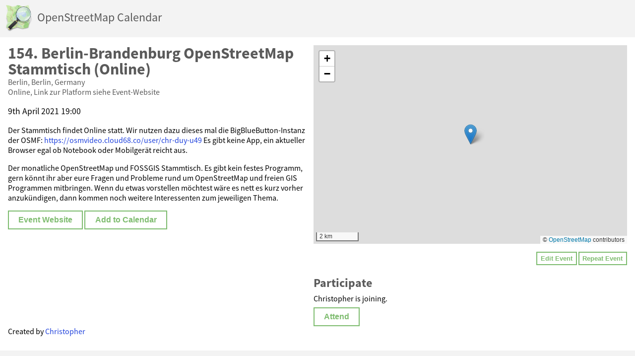

--- FILE ---
content_type: text/html; charset=utf-8
request_url: https://osmcal.org/event/581/
body_size: 2922
content:

<!DOCTYPE html>
<html>
<head>
	<meta charset="UTF-8">
	<title>154. Berlin-Brandenburg OpenStreetMap Stammtisch (Online) | OpenStreetMap Calendar</title>
	<link rel="icon" type="image/png" href="/static/osmcal/favicon.png">
	<link rel="apple-touch-icon" href="/static/osmcal/touch-icon.png">
	<link rel="stylesheet" href="/static/osmcal/style.css">
	<link rel="stylesheet" media="screen and (max-width: 800px)" href="/static/osmcal/style-mobile.css">
	<meta name="viewport" content="width=device-width, initial-scale=1, user-scalable=0">
	<meta property="og:site_name" content="OpenStreetMap Calendar">
	<meta property="og:image" content="/static/osmcal/touch-icon.png">
	<link rel="preload" href="/static/osmcal/source-sans-pro/SourceSansPro-Regular.otf" as="font" type="font/otf" crossorigin>
	<link rel="preload" href="/static/osmcal/source-sans-pro/SourceSansPro-Bold.otf" as="font" type="font/otf" crossorigin>
	
	
	
	
    	<meta property="og:title" content="154. Berlin-Brandenburg OpenStreetMap Stammtisch (Online)">
    	<meta property="og:description" content="154. Berlin-Brandenburg OpenStreetMap Stammtisch (Online), 
9th April 2021 19:00


 at Online, Link zur Platform siehe Event-Website in Berlin, Berlin, Germany. Der Stammtisch findet Online statt. Wir nutzen dazu dieses mal die BigBlueButton-Instanz der OSMF: https://osmvideo.cloud68.co/user/chr-duy-u49…">
    	<script type="application/ld+json">{"@context": "https://schema.org", "@type": "Event", "startDate": "2021-04-09T19:00:00+02:00", "name": "154. Berlin-Brandenburg OpenStreetMap Stammtisch (Online)", "description": "Der Stammtisch findet Online statt.\r\nWir nutzen dazu dieses mal die BigBlueButton-Instanz der OSMF:\r\nhttps://osmvideo.cloud68.co/user/chr-duy-u49\r\nEs gibt keine App, ein aktueller Browser egal ob Notebook oder Mobilger\u00e4t reicht aus.\r\n\r\nDer monatliche OpenStreetMap und FOSSGIS Stammtisch.\r\nEs gibt kein festes Programm, gern k\u00f6nnt ihr aber eure Fragen und Probleme rund um OpenStreetMap und freien GIS Programmen mitbringen. Wenn du etwas vorstellen m\u00f6chtest w\u00e4re es nett es kurz vorher anzuk\u00fcndigen, dann kommen noch weitere Interessenten zum jeweiligen Thema.", "eventStatus": "https://schema.org/EventScheduled", "location": {"@type": "Place", "latitude": 52.517037, "longitude": 13.38886, "address": {"@type": "PostalAddress", "addressLocality": "Berlin", "addressCountry": "DE", "addressRegion": "Berlin", "postalCode": "10117", "streetAddress": "Unter den Linden"}, "name": "Online, Link zur Platform siehe Event-Website"}, "url": "https://wiki.openstreetmap.org/wiki/Berlin/Stammtisch"}</script>
	

	
		



<script src="/static/leaflet/leaflet.js"></script>




<script id="force-img-path" type="application/json">false</script>
<script id="Control-ResetView-ICON" type="application/json">"/static/leaflet/images/reset-view.png"</script>
<script src="/static/leaflet/leaflet.extras.js"></script>

<script id="with-forms" type="application/json">false</script>

<script id="Control-ResetView-TITLE" type="application/json">"Reset view"</script>

<script src="/static/leaflet/draw/leaflet.draw.i18n.js"></script>

		
<link rel="stylesheet" href="/static/leaflet/leaflet.css" />
<link rel="stylesheet" href="/static/leaflet/leaflet.extras.css" />


		<script>
			window.addEventListener("map:init", function(e) {
				/* jshint ignore:start */
				var marker = new L.marker([52.517037, 13.38886]);
				/* jshint ignore:end */
				marker.addTo(e.detail.map);
				marker.bindPopup("Online, Link zur Platform siehe Event-Website, Unter den Linden, Mitte, Berlin, Berlin, Germany");
				e.detail.map.setView(marker.getLatLng(), 12);
			});
		</script>
	

</head>
<body>
	<header class="header-bar">
		<a href="/" class="header-home-area">
			<img class="header-home-icon" src="/static/osmcal/osm_logo.png" height="55px" width="55px">
			<span class="hide-slim">OpenStreetMap Calendar</span>
			<span class="hide-wide">Calendar</span>
		</a>
		
	</header>
	<content class="content-main">
		
	<div class="content-main-fullwidth">
		<div class="event-single-block">
			<div class="event-single-main">
				<h1 class="event-single-title">154. Berlin-Brandenburg OpenStreetMap Stammtisch (Online)</h1>
				<p class="event-single-location">
					Berlin, Berlin, Germany<br>
					Online, Link zur Platform siehe Event-Website
				</p>

				<div class="event-single-date">
					
9th April 2021 19:00



				</div>

				<p></p>
				<p><p>Der Stammtisch findet Online statt.
Wir nutzen dazu dieses mal die BigBlueButton-Instanz der OSMF:
<a href="https://osmvideo.cloud68.co/user/chr-duy-u49" rel="nofollow">https://osmvideo.cloud68.co/user/chr-duy-u49</a>
Es gibt keine App, ein aktueller Browser egal ob Notebook oder Mobilgerät reicht aus.</p>
<p>Der monatliche OpenStreetMap und FOSSGIS Stammtisch.
Es gibt kein festes Programm, gern könnt ihr aber eure Fragen und Probleme rund um OpenStreetMap und freien GIS Programmen mitbringen. Wenn du etwas vorstellen möchtest wäre es nett es kurz vorher anzukündigen, dann kommen noch weitere Interessenten zum jeweiligen Thema.</p></p>
				<p><a href="https://wiki.openstreetmap.org/wiki/Berlin/Stammtisch"><button class="btn">Event Website</button></a> <a href="/event/581.ics"><button class="btn">Add to Calendar</button></a></p>

			</div>
			<aside class="event-single-additional">
				
					

<div id="yourmap" class="leaflet-container-default"></div>

<script >
(function () {

    function loadmap() {
        var djoptions = {"srid": null, "extent": [[-90, -180], [90, 180]], "fitextent": true, "center": null, "zoom": null, "precision": 6, "minzoom": null, "maxzoom": 19, "layers": [["OSM", "//tile.openstreetmap.org/{z}/{x}/{y}.png", "\u00a9 <a href=\"https://www.openstreetmap.org/copyright\">OpenStreetMap</a> contributors"]], "overlays": [], "attributionprefix": false, "scale": "metric", "minimap": false, "resetview": false, "tilesextent": []},
            options = {djoptions: djoptions, initfunc: loadmap,
                       globals: false, callback: null},
            map = L.Map.djangoMap('yourmap', options);
        
    }
    var loadevents = ["load"];
    if (loadevents.length === 0) loadmap();
    else if (window.addEventListener) for (var i=0; i<loadevents.length; i++) window.addEventListener(loadevents[i], loadmap, false);
    else if (window.jQuery) jQuery(window).on(loadevents.join(' '), loadmap);
    
})();
</script>

				

				<div class="event-single-side-buttons">
					<a href="/event/581/change/"><button class="btn btn-mini">Edit Event</button></a>
					<a href="/event/581/duplicate/"><button class="btn btn-mini">Repeat Event</button></a>
					
				</div>

				
				<div class="event-single-participation">
					<div class="event-single-participants">
						<h2>Participate</h2>
						
							
								Christopher
								
								is joining.

								
							
						
					</div>

					
					<form action="/event/581/join/" method="POST" class="event-single-join">
						<input type="hidden" name="csrfmiddlewaretoken" value="VAPV2Q77JzKWnyBuwRBUnyJORFrfS34iCqrL7aXTmHhT0NfeibOt7jfUjXnaDIeD">
						<button class="btn">Attend</button>
					</form>
					
				</div>
				

				
			</aside>
		</div>

		<div class="event-single-attribution">
			Created by <a href="https://openstreetmap.org/user/Christopher">Christopher</a>
		</div>
	</div>

	</content>
	<footer class="footer">
		<a href="/login/">Login</a>

		

		
        <div style="margin-top:.5em">
            <a href="/events/past/">Past Events</a> |
             
             <a href="/documentation/">Documentation</a></div>
	</footer>
</body>
</html>


--- FILE ---
content_type: text/css
request_url: https://osmcal.org/static/osmcal/style.css
body_size: 1357
content:
@font-face {
    font-display: swap;
    font-family: "Source Sans";
    font-weight: normal;
    src: url("/static/osmcal/source-sans-pro/SourceSansPro-Regular.otf");
}

@font-face {
    font-display: swap;
    font-family: "Source Sans";
    font-weight: bold;
    src: url("/static/osmcal/source-sans-pro/SourceSansPro-Bold.otf");
}

body {
    font-family:
        "Source Sans Pro", "Source Sans", sans-serif; /* if Source Sans Pro is installed, it won't be loaded from remote */
    margin: 0;
}

a {
    color: #24d;
    text-decoration: none;
}

a:hover {
    text-decoration: underline;
}

h1,
h2 {
    color: #5a5a5a;
}

.btn {
    background-color: white;
    border: 2px solid #7ebc6f;
    color: #7ebc6f;
    cursor: pointer;
    font-size: 12pt;
    font-weight: bold;
    padding: 0.5em 1.2em;
}

.btn-mini {
    background-color: white;
    border: 2px solid #7ebc6f;
    color: #7ebc6f;
    cursor: pointer;
    font-size: 10pt;
    font-weight: bold;
    padding: 0.3em 0.5em;
}

.btn-negative {
    border-color: #dd9d53;
    color: #dd9d53;
}

.hide-wide {
    display: none;
}

.hide-slim {
    display: inherit;
}

.content-main {
    display: block;
}

.content-main-fullwidth {
    margin-left: 1em;
}

.header-bar {
    background-color: #f3f3f3;
    display: block;
    height: 55px;
    margin-bottom: 1em;
    padding: 10px;
}

.header-home-area,
.header-home-area:hover {
    color: #5a5a5a;
    display: inline-block;
    height: 100%;
    font-size: 18pt;
    text-decoration: none;
}

.header-home-icon {
    margin-right: 5px;
    vertical-align: middle;
}

.navigation-top {
    display: block;
    float: right;
    height: 100%;
}

.navigation-top a {
    vertical-align: middle;
}

.event-list {
    list-style: none;
    margin: 0 auto;
    max-width: 600px;
    padding-left: 0;
}

.event-list-group {
    list-style: none;
    padding-left: 0;
}

.event-list-group-title {
    font-size: 24pt;
    margin-bottom: 0.25em;
    color: #5a5a5a;
}

.event-list a:hover {
    text-decoration: none;
}

.event-list-entry:first-child {
    border-top: 1px solid #dbdbdb;
}

.event-list-entry {
    border-bottom: 1px solid #dbdbdb;
    color: #5a5a5a;
    font-size: 14pt;
    padding: 1em 0;
    overflow: hidden;
}

.event-list-entry a {
    color: inherit;
}

.event-list-entry-cancelled {
    opacity: 0.7;
    text-decoration: line-through;
}

.event-list-entry-box {
    align-items: center;
    display: flex;
}

.event-entry-main {
    padding-right: 1em;
    min-width: 0;
    width: 100%;
}

.event-entry-name {
    font-size: 20pt;
    margin: 0;
    word-wrap: break-word;
}

.event-entry-location {
    color: #a4a4a4;
    font-size: 12pt;
    margin: 0;
}

.event-entry-date {
    text-align: right;
    white-space: nowrap;
}

.footer {
    background-color: #f3f3f3;
    font-size: 90%;
    margin-top: 2em;
    padding: 1em;
}

.select-dropdown {
    -moz-appearance: none;
    -webkit-appearance: none;
    background: url("/static/osmcal/triangle.svg") no-repeat right white;
    background-origin: content-box;
    border: 2px solid #7ebc6f;
    border-radius: 0;
    color: #7ebc6f;
    font-size: 12pt;
    font-weight: bold;
    min-width: 9em;
    padding: 0.5em 1em;
    width: 100%;
}

.event-single-title {
    line-height: 1em;
    margin: 0;
}

.event-single-title-cancelled {
    text-decoration: line-through;
}

.event-single-location {
    color: #5a5a5a;
    margin: 0;
}

.event-single-block {
    display: flex;
}

.event-single-main {
    max-width: 600px;
    overflow-wrap: break-word;
    word-wrap: break-word;
}

.event-single-main pre {
    overflow: scroll;
}

.event-single-main,
.event-single-additional {
    flex: 1;
    padding-right: 1em;
}

.event-single-additional .leaflet-container {
    height: 400px;
}

.event-single-side-buttons {
    margin-top: 1em;
    text-align: right;
}

.event-single-date {
    font-size: 110%;
    margin: 1em 0;
}

.text {
    display: block;
    margin: auto;
    max-width: 600px;
}

.text pre {
    overflow: scroll;
}

.centered-content {
    display: block;
    margin: auto;
    max-width: 600px;
}

.event-single-join {
    margin-top: 0.5em;
}

.event-single-communities h2,
.event-single-participants h2 {
    margin-bottom: 0.25em;
}

.event-single-participants {
    margin-top: 1em;
}

.event-feed-button-panel {
    display: flex;
    justify-content: space-between;
    margin-bottom: 1em;
}

.event-filter-controls {
    padding-right: 10px;
}

.participant-table {
    margin-top: 1em;
}

.participant-table th {
    text-align: left;
}

.participant-table td,
.participant-table th {
    padding: 0.5em;
}

.participant-table tr:nth-child(even) {
    background-color: #eeeeee;
}

.code-comment {
    opacity: 0.5;
}

.code-number {
    color: #4e7843;
}

.code-bool {
    color: #9b692d;
}

.form-inline {
    display: inline-block;
}
